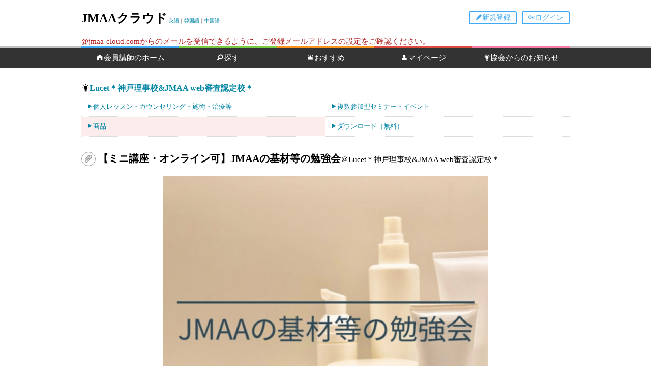

--- FILE ---
content_type: text/html; charset=UTF-8
request_url: https://jmaa-cloud.com/shop/lucet/syohin/1652
body_size: 126679
content:
<!DOCTYPE html>
<html lang="ja">
	<head>
		<meta charset="utf-8">
		<meta name="viewport" content="width=device-width,user-scalable=yes">
		<title>【ミニ講座・オンライン可】JMAAの基材等の勉強会｜Lucet＊神戸理事校&amp;JMAA web審査認定校＊の商品</title>
		<meta name="keywords" content="Lucet＊神戸理事校&amp;JMAA web審査認定校＊,商品">
		<meta name="description" content="＊申し込み＊
　こちらから申し込み頂いた後、個人レッスンページより日時の選択をお願いします

　2時間（２枠）/１レッスン

--------------------------------...">
		<meta property="og:title" content="【ミニ講座・オンライン可】JMAAの基材等の勉強会｜Lucet＊神戸理事校&amp;JMAA web審査認定校＊の商品">
		<meta property="og:type" content="website">
		<meta property="og:url" content="https://jmaa-cloud.com/shop/lucet/syohin/1652">
		<meta property="og:image" content="">
		<meta property="og:site_name" content="JMAAクラウド">
		<meta property="og:description" content="＊申し込み＊
　こちらから申し込み頂いた後、個人レッスンページより日時の選択をお願いします

　2時間（２枠）/１レッスン

--------------------------------...">
		<meta property="og:locale" content="ja_JP">
		<meta property="fb:app_id" content="">
		<meta name="twitter:card" content="photo/summary">
		<meta name="twitter:site" content="@account_name">
		<link rel="shortcut icon" href="https://jmaa-cloud.com/favicon.ico">
		<link rel="apple-touch-icon-precomposed" href="https://jmaa-cloud.com/apple-touch-icon.png">
		<link rel="stylesheet" href="../../../style/pc_front_common.css">
		<link rel="stylesheet" href="../../../style/pc_front_main.css">
		<link rel="stylesheet" href="../../../foundation-icons.css">
		<script src="../../../script/jquery.1.8.2.min.js"></script>
		<script src="../../../script/jquery.pc_front_common.js"></script>
		<script>
			$(function(){
			});

			$(window).on('load resize', function(){
				var C1SquareImgW = $('.col-1 .img_square_outline').width();
				var C2SquareImgW = $('.col-2 .img_square_outline').width();
				$('.col-1 .img_square_outline').css('height',C1SquareImgW+'px');
				$('.col-2 .img_square_outline').css('height',C2SquareImgW+'px');
			});
		</script>
	</head>
	<body>
    <header id="header">
	<div class="cf">
		<h1><a href="https://jmaa-cloud.com/">JMAAクラウド</a></h1>
		<a href="https://en.jmaa-cloud.com/shop/lucet/syohin/1652">英語</a>｜<a href="https://ko.jmaa-cloud.com/shop/lucet/syohin/1652">韓国語</a>｜<a href="https://zh.jmaa-cloud.com/shop/lucet/syohin/1652">中国語</a>
		<ul class="cf">
			                <li><a href="https://jmaa-cloud.com/login" class="fi-key btn blue">ログイン</a></li>
                <li><a href="https://jmaa-cloud.com/touroku" class="fi-pencil btn blue">新規登録</a></li>
            					</ul>
	</div>
	<div style="color:firebrick;font-size: 150%;">@jmaa-cloud.comからのメールを受信できるように、ご登録メールアドレスの設定をご確認ください。</div>
<div style="background-color: navy;color:white;font-weight: ;font-size: 120%;">
</div>
</header>
<div id="nav">
	<nav>
		<ul class="cf">
                        <li><a href="https://jmaa-cloud.com/shop/lucet/" class="fi-home">会員講師のホーム</a></li>
            			<li><a href="javascript:void(0);" class="fi-magnifying-glass searchNavi">探す</a></li>
			<li><a href="https://jmaa-cloud.com/recommend" class="fi-crown">おすすめ</a></li>
            <li><a href="https://jmaa-cloud.com/mypage/" class="fi-torso">マイページ</a></li>
            <li><a href="https://jmaa-cloud.com/information" class="fi-lightbulb">協会からのお知らせ</a></li>
		</ul>
	</nav>
</div>		<div id="container">
			<div class="contents mt-30">
				<div class="col-1 navigator_menu">
                    <h2 class="fi-lightbulb"><a href="https://jmaa-cloud.com/shop/lucet/">Lucet＊神戸理事校&amp;JMAA web審査認定校＊</a></h2>
<ul class="cf">
    
    <li><a href="https://jmaa-cloud.com/shop/lucet/1on1/" class="fi-play">個人レッスン・カウンセリング・施術・治療等</a></li>
    
    <li><a href="https://jmaa-cloud.com/shop/lucet/seminar-event/" class="fi-play">複数参加型セミナー・イベント</a></li>
    
    <li><a href="https://jmaa-cloud.com/shop/lucet/syohin/" class="fi-play current">商品</a></li>
    
    <li><a href="https://jmaa-cloud.com/shop/lucet/download/" class="fi-play">ダウンロード（無料）</a></li>
</ul>				</div>
			</div>
			<div class="contents detail">
				<div class="col-1">
					<h1><mark class="fi-paperclip off"  data-table-name="dtb_kyozai" data-table-id="1652" data-navigator-id="65"></mark>【ミニ講座・オンライン可】JMAAの基材等の勉強会<span>＠Lucet＊神戸理事校&amp;JMAA web審査認定校＊</span></h1>
					<div class="article">
						<img src="[data-uri]">
						<table class="typeB">
							<tr>
								<th class="w-20p">価格</th>
								<td>
                                                                            <span>￥5,500</span>
                                                                    </td>
							</tr>
                            							<tr>
								<th class="w-20p">こんな人におすすめ</th>
								<td>JMAABの会員番号以上の方</td>
							</tr>
                                                        							<tr>
								<th class="w-20p">期待できる効果</th>
								<td>たくさんある基材を正しく使い分けが出来るようになります</td>
							</tr>
                            						</table>
                                                                                                                                        <h2 class="fi-asterisk">基材きちんと使いかけできる？？学ぼう基材のこと</h2>                            <p>＊申し込み＊<br />
　こちらから申し込み頂いた後、個人レッスンページより日時の選択をお願いします<br />
<br />
　2時間（２枠）/１レッスン<br />
<br />
-------------------------------------------------------------------------------------------<br />
<br />
ハイブリッドオイル・・・<br />
バスオイル・・・・<br />
<br />
あら？どう違うのかしら？<br />
<br />
ナチュラルモイストジェル・・<br />
ミラクルゲル・・<br />
<br />
こちらはどう使ったっけ？？<br />
<br />
<br />
今一度しっかりJMAAで使う基材についてお勉強しましょう<br />
<br />
<br />
テキストは申し込み完了後にメールにて送ります<br />
前日までに届かない場合はご連絡お願いします<br />
<br />
<br />
ーーーーーーーーーーーーーーーーーー<br />
＊会場＊<br />
神戸理事校Lucet&amp;オンラインスクール<br />
<br />
<br />
＊お問い合わせ＊<br />
https://jmaa-cloud.com/shop/lucet/inquiry</p>                                                                                                                                                                                                                                                                                                                                                                                                                                                                                                                                                                                                                                                                                                                                                                                                                                                    					</div>
                                        
    					<div class="leadto">
                        <form name="cart_frm" action="../../../cart/" method="post"><input type="hidden" name="ethna_fid" value="cart_frm" /><input type="hidden" name="action_FrontCart" value="true" />                        <input type="hidden" name="ethna_csrf" value="43c019d7dc1911356cfca9b763f2b4f9" />

                            <input type="hidden" name="mode" value="cart-in">
                            <input type="hidden" name="product_type" value="kyozai">
                            <input type="hidden" name="product_id" value="1652">
                            <input type="hidden" name="navigator_id" value="65">
                            <p><a href="javascript:void(0)" class="btn big red" onclick="return document.cart_frm.submit();">購入する</a></p>
                        </form>                    </div>
				</div>
			</div>
		</div>
    <footer id="footer">
	<nav class="cf">
		<ul>
			<li><a href="https://jmaa-cloud.com/touroku">新規登録</a></li>
			<li><a href="https://jmaa-cloud.com/login">ログイン</a></li>
                        <li><a href="https://jmaa-cloud.com/shop/lucet/">会員講師のホーム</a></li>
            		</ul>
		<ul>
			<li><a href="https://jmaa-cloud.com/faq/">よくある質問</a></li>
			<li><a href="https://jmaa-cloud.com/contact/">協会へのお問い合わせ</a></li>
		</ul>
		<ul>
			<li><a href="https://jmaa-cloud.com/rule/">利用規約</a></li>
			<li><a href="https://jmaa-cloud.com/privacy/">プライバシーポリシー</a></li>
			<li><a href="https://jmaa-cloud.com/tokusyouhou/">特定商取引法に基づく表記</a></li>
			<li><a href="https://jmaa-cloud.com/company/">運営会社</a></li>
		</ul>
	</nav>
	<p class="copyright">Copyright &copy; <script>document.write(new Date().getFullYear());</script> 日本メディカルアロマテラピー協会 All rights reserved.</p>
</footer>
<div class="searchMenu">
    <section>
        <h3 class="fi-magnifying-glass">会員講師を検索</h3>
        <div>
            <form name="kensaku_frm" method="post" action="/search"><input type="hidden" name="ethna_fid" value="kensaku_frm" /><input type="hidden" name="action_FrontNavigatorList" value="true" /><input type="hidden" name="page">
            <select name="search_area[]" multiple="multiple" class="search_pulldown" id="search_area">

                                <option value="10">北海道</option>
                                <option value="11">青森</option>
                                <option value="12">岩手</option>
                                <option value="13">宮城</option>
                                <option value="14">秋田</option>
                                <option value="15">山形</option>
                                <option value="16">福島</option>
                                <option value="17">茨城</option>
                                <option value="18">栃木</option>
                                <option value="19">群馬</option>
                                <option value="20">埼玉</option>
                                <option value="21">千葉</option>
                                <option value="22">東京</option>
                                <option value="23">神奈川</option>
                                <option value="24">新潟</option>
                                <option value="25">富山</option>
                                <option value="26">石川</option>
                                <option value="27">福井</option>
                                <option value="28">山梨</option>
                                <option value="29">長野</option>
                                <option value="30">岐阜</option>
                                <option value="31">静岡</option>
                                <option value="32">愛知</option>
                                <option value="33">三重</option>
                                <option value="34">滋賀</option>
                                <option value="35">京都</option>
                                <option value="36">大阪</option>
                                <option value="37">兵庫</option>
                                <option value="38">奈良</option>
                                <option value="39">和歌山</option>
                                <option value="40">鳥取</option>
                                <option value="41">島根</option>
                                <option value="42">岡山</option>
                                <option value="43">広島</option>
                                <option value="44">山口</option>
                                <option value="45">徳島</option>
                                <option value="46">香川</option>
                                <option value="47">愛媛</option>
                                <option value="48">高知</option>
                                <option value="49">福岡</option>
                                <option value="50">佐賀</option>
                                <option value="51">長崎</option>
                                <option value="52">熊本</option>
                                <option value="53">大分</option>
                                <option value="54">宮崎</option>
                                <option value="55">鹿児島</option>
                                <option value="56">沖縄</option>
                            </select>
            <select name="search_category[]" multiple="multiple" class="search_pulldown" id="search_category">

                                    <optgroup label="認定メディカルアロマテラピー講座">
                                                    <option value="96">協会本部</option>
                                                    <option value="3">認定支部</option>
                                                    <option value="7">認定校</option>
                                                    <option value="72">スペシャリスト育成講座スクール</option>
                                                    <option value="73">アドバイザー育成講座スクール</option>
                                                    <option value="74">メディカルアロマ心理学スクール</option>
                                                    <option value="78">セルフストレス講師育成スクール</option>
                                                    <option value="79">介護と介護者のセルフケア講師育成スクール</option>
                                                    <option value="75">セルフケア講師育成スクール</option>
                                                    <option value="77">ママ&キッズセルフケア講師育成 スクール</option>
                                                    <option value="76">ペットセルフケア講師育成スクール</option>
                                                    <option value="80">QOLプランナー・健康管理士育成スクール</option>
                                                    <option value="104">セルフケア講座</option>
                                                    <option value="105">ペットセルフケア講座</option>
                                                    <option value="106">ママ&キッズセルフケア講座</option>
                                                    <option value="107">セルフストレスケア講座</option>
                                                    <option value="108">介護と介護者の為のセルフケア講座</option>
                                                    <option value="8">メディカルアロマカルチャースクール</option>
                                                    <option value="85">クラフト・ミニ講座</option>
                                            </optgroup>
                                    <optgroup label="ペット">
                                                    <option value="57">ペットショップ</option>
                                                    <option value="58">ペットサロン</option>
                                                    <option value="84">ペットメディカルアロマテラピスト</option>
                                                    <option value="82">ペットマッサージ</option>
                                                    <option value="83">ペット石鹸講座</option>
                                                    <option value="81">ペット・ハーブボール</option>
                                                    <option value="70">食事</option>
                                                    <option value="61">しつけ</option>
                                                    <option value="71">トリミング・ペットシッター・トレーナーなど</option>
                                                    <option value="59">ペットトリミング</option>
                                                    <option value="60">ペットホテル</option>
                                            </optgroup>
                                    <optgroup label="石鹸講座">
                                                    <option value="102">セルフメディカルソープビルダー</option>
                                                    <option value="103">セルフメディカルソープビルダー講師</option>
                                            </optgroup>
                                    <optgroup label="メディカルアロマ・ボティーメンテナンス">
                                                    <option value="93">メディカルアロマ・ボティーメンテナンスセラピスト講師講座開催</option>
                                                    <option value="94">メディカルアロマ・ボディーメンテナンスセラピスト講座開催</option>
                                                    <option value="95">運動療法・スタジオ</option>
                                                    <option value="98">ボディメンテナンスミニ講座</option>
                                            </optgroup>
                                    <optgroup label="その他">
                                                    <option value="64">医療機関</option>
                                                    <option value="65">学校法人</option>
                                                    <option value="66">協会</option>
                                                    <option value="67">法人</option>
                                                    <option value="68">その他</option>
                                            </optgroup>
                            </select>
	<div class="area_button mt-10">
		<a href="javascript:void(0)" id="kensaku" class="fi-magnifying-glass btn blue">検索する</a>
	</div>
            </form>        </div>
        <div class="fi-x close"></div>
    </section>
</div>
<div id="totop">TOPへ</div>
<script>
    $(function(){
        $('#kensaku').on('click', function(){
            document.kensaku_frm.submit();
        });
        $('.search_pulldown').multiselect({
            selectedList: 5,
            click: function(event, ui){
            },
            beforeopen: function(){
            },
            open: function(){
            },
            beforeclose: function(){
            },
            close: function(){
            },
            checkAll: function(){
            },
            uncheckAll: function(){
            },
            optgrouptoggle: function(event, ui){
            }
        });
        $('#search_area').multiselect({
            noneSelectedText: '地域を選択してください▼'
        });
        $('#search_category').multiselect({
            noneSelectedText: 'カテゴリを選択してください▼'
        });
        $('.searchNavi').click(function () {
            $('.searchMenu').fadeIn();
        });
        $('.searchMenu .close').click(function () {
            $('.searchMenu').fadeOut();
        });
    });
</script>
<link rel="stylesheet" href="/style/jquery.multiselect.css">
<script src="/script/jquery-ui-1.10.4.min.js"></script>
<script src="/script/jquery.multiselect.js"></script>
<script>
    (function(i,s,o,g,r,a,m){i['GoogleAnalyticsObject']=r;i[r]=i[r]||function(){
        (i[r].q=i[r].q||[]).push(arguments)},i[r].l=1*new Date();a=s.createElement(o),
            m=s.getElementsByTagName(o)[0];a.async=1;a.src=g;m.parentNode.insertBefore(a,m)
    })(window,document,'script','https://www.google-analytics.com/analytics.js','ga');

    ga('create', 'UA-84127678-1', 'auto');
    ga('send', 'pageview');

</script>
<!-- WorldShopping Checkout -->
<script type="text/javascript" charset="UTF-8" async="true" src="https://checkout-api.worldshopping.jp/v1/script?token=jmaa-cloud_com"></script>
<!-- End WorldShopping Checkout -->
    <link rel="stylesheet" href="/common/css/sweetalert.css">
<link rel="stylesheet" href="/common/css/swal/facebook/facebook.css">
<script src="/common/js/sweetalert.min.js"></script>
<script type="text/javascript">
    $(function(){
        $('mark.fi-paperclip').click(function(){
            var $clickedLabel = $(this);
            if ($(this).hasClass('on')) {
                var operation = 'delete';
                var title = 'お気に入りから削除しました';
                var text = "";
                var complete = function(response){
                    $clickedLabel.removeClass('on').addClass('off');
                    $clickedLabel.data('favorite-id', '');
                };
                var sendData = "action_Ajax_AddFavorite=true&operation="+operation+"&favorite_id="+$(this).data('favorite-id');
            }
            else {
                var operation = 'add';
                var title = 'お気に入りに登録しました';
                var text = "登録しているお気に入りはマイページでご確認ください。";
                var complete = function(response){
                    $clickedLabel.removeClass('off').addClass('on');
                    $clickedLabel.data('favorite-id', response.favorite_id);
                };
                var sendData = "action_Ajax_AddFavorite=true&operation="+operation+"&table_name="+$(this).data('table-name')+"&table_id="+$(this).data('table-id')+"&navigator_id="+$(this).data('navigator-id');
            }
            $.ajax({
                type: "post",
                url: "/index.php",
                data: sendData,
                dataType: 'json',
                success: function (response) {
                    if (response.error) {
                        swal({
                            //type: "error",
                            title: response.error
                        });
                    }
                    else {
                        complete(response);
                        swal({
                            //type: "success",
                            title: title,
                            text: text
                        });
                    }
                },
                error: function () {
                    alert('サーバーとの通信エラーが発生しました');
                }
            });
        });
    });
</script>	</body>
</html>

--- FILE ---
content_type: text/css
request_url: https://jmaa-cloud.com/style/jquery.multiselect.css
body_size: 861
content:
@charset "utf-8";

/*------------------------------------------------------------*/

.ui-multiselect {
	text-align: left;
	width: 49% !important;
	float: left;
}

.calendar .ui-multiselect:nth-of-type(2n+1) {
	margin: 0 1% 0 0;
}

.calendar .ui-multiselect:nth-of-type(2n) {
	margin: 0 0 0 1%;
}

.searchMenu .ui-multiselect {
	margin: 10px 0 0 0;
	width: 260px !important;
	float: none;
}

.ui-multiselect-single .ui-multiselect-checkboxes input {
	position: absolute !important;
	top: auto !important;
	left: -9999px;
}

.ui-multiselect-single .ui-multiselect-checkboxes label {
	padding: 5px !important
}

/*-------------------------------*/

.ui-multiselect-header {

}

.ui-multiselect-header ul {
	margin: 0 0 5px 0;
	text-align: right;
}

.ui-multiselect-header ul li {
	display: inline-block;
	margin: 0 2px 0 6px;
}

.ui-multiselect-header a {
	padding: 2px 6px;
	font-size: 11px;
	color: #fff !important;
	background: #999;
	border-radius: 2px;
}

.ui-multiselect-header a:hover {
	background: #666;
}

/*-------------------------------*/

.ui-multiselect-menu {
	display: none;
	position: absolute;
	padding: 8px;
	width: 100%;
	text-align: left;
	z-index: 10000;
}

.ui-multiselect-checkboxes {
	position: relative /* fixes bug in IE6/7 */;
	overflow-y: auto;
}

.ui-multiselect-checkboxes label {
	cursor: default;
	display: block;
	border: 1px solid transparent;
	padding: 4px 10px;
}

.ui-multiselect-checkboxes label input {
	position: relative;
	margin: 0 4px 0 0;
}

.ui-multiselect-checkboxes li {
	clear: both;
	padding-right: 4px;
}

/* remove label borders in IE6 because IE6 does not support transparency */
* html .ui-multiselect-checkboxes label {
	border: none;
}

/* Layout helpers
----------------------------------*/

.ui-helper-clearfix:before,
.ui-helper-clearfix:after {
	content: "";
	display: table;
	border-collapse: collapse;
}

.ui-helper-clearfix:after {
	clear: both;
}

.ui-helper-clearfix {
	min-height: 0; /* support: IE7 */
}

/* Component containers
----------------------------------*/

.ui-widget-content {
	background: #fefefe;
	border: 1px solid #428bca;
	border-radius: 2px;
	box-shadow: 0 0 3px #428bca;
}

/* Interaction states
----------------------------------*/

.ui-state-default,
.ui-widget-content .ui-state-default,
.ui-widget-header .ui-state-default {
	padding: 8px;
	width: 100%;
	font-size: 14px;
	background: #fff;
	border: 1px solid #c6ced0;
	border-radius: 3px;
}

.ui-state-focus,
.ui-widget-content .ui-state-focus,
.ui-widget-header .ui-state-focus {
	background: #fefefe;
	border: 1px solid #428bca;
	box-shadow: 0 0 3px #428bca;
}

.ui-widget-content .ui-state-hover,
.ui-widget-header .ui-state-hover {
	background: #fdf5ce;
	font-weight: bold;
	color: #c77405;
}

.ui-state-active,
.ui-widget-content .ui-state-active,
.ui-widget-header .ui-state-active {
	background: #fefefe;
	border: 1px solid #428bca;
	box-shadow: 0 0 3px #428bca;
}


--- FILE ---
content_type: text/css
request_url: https://jmaa-cloud.com/common/css/swal/facebook/facebook.css
body_size: 927
content:
.sweet-overlay {
  border-radius: 3px; }

.sweet-alert {
  font-family: Helvetica, Arial, 'lucida grande', tahoma, verdana, arial, sans-serif;
  padding: 12px;
  padding-top: 53px;
  text-align: right;
  box-shadow: 0px 0px 0px 1px rgba(0, 0, 0, 0.11), 0px 6px 30px rgba(0, 0, 0, 0.14); }
  .sweet-alert h2 {
    position: absolute;
    top: 0;
    left: 0;
    right: 0;
    height: 41px;
    background-color: #f6f7f8;
    margin: 0;
    font-size: 15px;
    text-align: left;
    padding-left: 12px;
    color: #131722;
    border-bottom: 1px solid #e5e5e5; }
  .sweet-alert p {
    display: block;
    text-align: center;
    color: #131722;
    font-weight: 400;
    font-size: 15px;
    margin-top: 7px; }
  .sweet-alert .sa-button-container {
    border-top: 1px solid #dcdee3; }
  .sweet-alert[data-has-confirm-button=false][data-has-cancel-button=false] {
    padding-bottom: 10px; }
    .sweet-alert[data-has-confirm-button=false][data-has-cancel-button=false] .sa-button-container {
      display: none; }
  .sweet-alert button {
    font-size: 12px;
    padding: 5px 10px;
    border-radius: 2px;
    box-shadow: none !important;
    text-shadow: 0px -1px 0px rgba(0, 0, 0, 0.3);
    font-weight: 500;
    margin: 0;
    margin-top: 12px; }
    .sweet-alert button:focus, .sweet-alert button.cancel:focus {
      box-shadow: 0 0 1px 2px rgba(88, 144, 255, 0.75), 0 1px 1px rgba(0, 0, 0, 0.15) !important; }
    .sweet-alert button.confirm {
      border: 1px solid #3d5586;
      background-color: #47639c !important;
      margin-left: 4px; }
    .sweet-alert button.cancel {
      color: #4e5664;
      background-color: #fafbfb;
      text-shadow: 0px -1px 0px white;
      border: 1px solid #c5c6c8;
      box-shadow: 0px 1px 1px rgba(0, 0, 0, 0.04) !important;
      font-weight: 600; }
      .sweet-alert button.cancel:hover {
        background-color: #fafbfb; }
  .sweet-alert .sa-icon:not(.sa-custom) {
    transform: scale(0.7);
    margin-bottom: -10px;
    margin-top: -10px; }
  .sweet-alert input {
    border: 1px solid #bdc7d8;
    padding: 3px;
    border-radius: 0;
    box-shadow: none;
    font-size: 15px;
    height: 33px;
    margin: 10px 0; }
    .sweet-alert input:focus {
      box-shadow: 0 0 1px 2px rgba(88, 144, 255, 0.75), 0 1px 1px rgba(0, 0, 0, 0.15) !important; }
  .sweet-alert fieldset .sa-input-error {
    display: none; }
  .sweet-alert .sa-error-container {
    text-align: center;
    background-color: #fdebe8;
    margin: 0;
    border: none; }
    .sweet-alert .sa-error-container.show {
      margin: 14px;
      margin-top: 0;
      border: 1px solid #d5512d; }
    .sweet-alert .sa-error-container .icon {
      display: none; }
    .sweet-alert .sa-error-container p {
      color: #303b44;
      margin-top: 3px; }

@-webkit-keyframes animateErrorIcon {
  0% {
    transform: rotateX(100deg), scale(0.5);
    -webkit-transform: rotateX(100deg), scale(0.5);
    opacity: 0; }

  100% {
    transform: rotateX(0deg), scale(0.5);
    -webkit-transform: rotateX(0deg), scale(0.5);
    opacity: 1; } }

@keyframes animateErrorIcon {
  0% {
    transform: rotateX(100deg), scale(0.5);
    -webkit-transform: rotateX(100deg), scale(0.5);
    opacity: 0; }

  100% {
    transform: rotateX(0deg), scale(0.5);
    -webkit-transform: rotateX(0deg), scale(0.5);
    opacity: 1; } }


--- FILE ---
content_type: application/javascript
request_url: https://jmaa-cloud.com/script/jquery.pc_front_common.js
body_size: 428
content:
$(window).scroll(function () {
	if ($(this).scrollTop() > 1000) {
		$('#totop').fadeIn();
	} else {
		$('#totop').fadeOut();
	}
});

$(function () {
	$("#totop").hide();
	$('#totop').click(function () {
		$('body,html').animate({
			scrollTop: 0
		}, 400);
		return false;
	});

	$('input[type="text"],input[type="password"],input[type="email"],input[type="number"],textarea').change(function(){
		var txt  = $(this).val();
		var hankaku = txt.replace(/[Ａ-Ｚａ-ｚ０-９]/g,function(s){return String.fromCharCode(s.charCodeAt(0)-0xFEE0)});
		$(this).val(hankaku);
	});
});

$(window).on('load resize', function(){
	var iW = $('iframe').width();
	$('iframe').css('height',iW/16*9+'px');
});

--- FILE ---
content_type: text/plain
request_url: https://www.google-analytics.com/j/collect?v=1&_v=j102&a=871433224&t=pageview&_s=1&dl=https%3A%2F%2Fjmaa-cloud.com%2Fshop%2Flucet%2Fsyohin%2F1652&ul=en-us%40posix&dt=%E3%80%90%E3%83%9F%E3%83%8B%E8%AC%9B%E5%BA%A7%E3%83%BB%E3%82%AA%E3%83%B3%E3%83%A9%E3%82%A4%E3%83%B3%E5%8F%AF%E3%80%91JMAA%E3%81%AE%E5%9F%BA%E6%9D%90%E7%AD%89%E3%81%AE%E5%8B%89%E5%BC%B7%E4%BC%9A%EF%BD%9CLucet%EF%BC%8A%E7%A5%9E%E6%88%B8%E7%90%86%E4%BA%8B%E6%A0%A1%26JMAA%20web%E5%AF%A9%E6%9F%BB%E8%AA%8D%E5%AE%9A%E6%A0%A1%EF%BC%8A%E3%81%AE%E5%95%86%E5%93%81&sr=1280x720&vp=1280x720&_u=IEBAAEABAAAAACAAI~&jid=1884043940&gjid=1967374189&cid=674853182.1768791322&tid=UA-84127678-1&_gid=534643189.1768791322&_r=1&_slc=1&z=869371650
body_size: -450
content:
2,cG-FD03LP9L2L